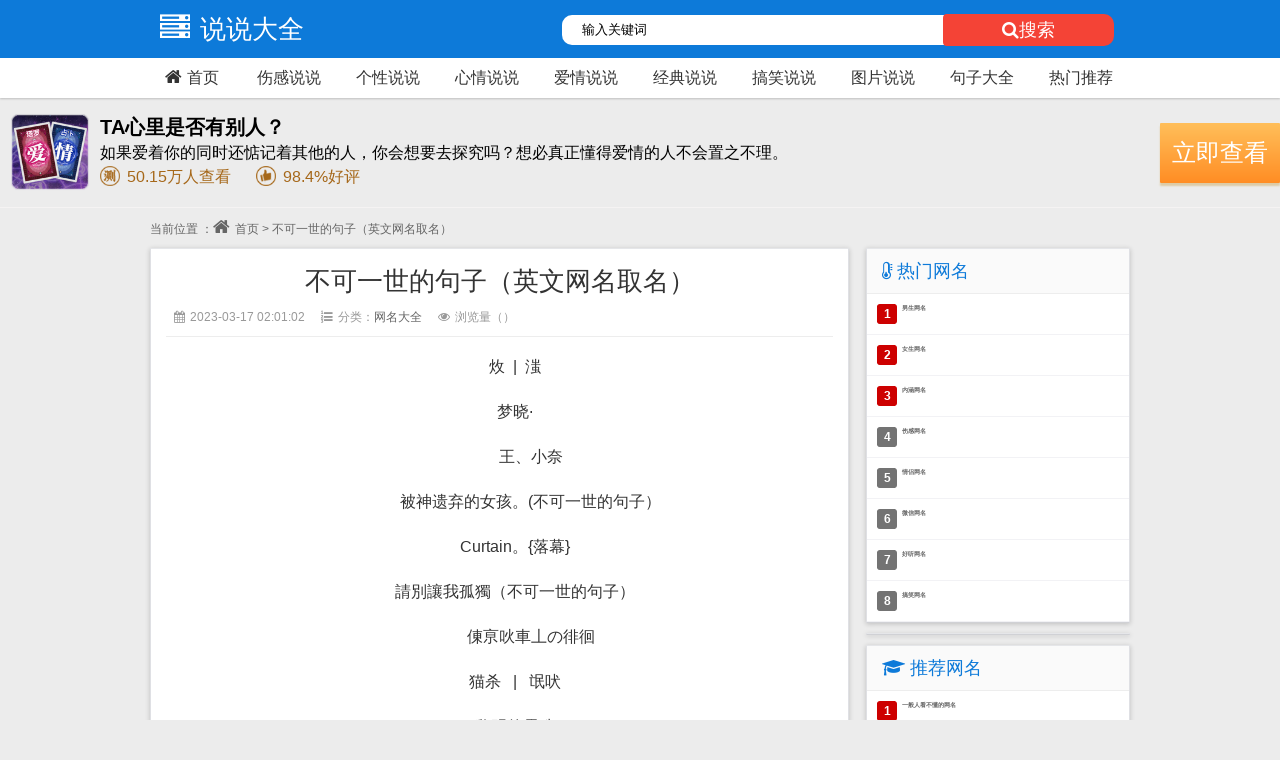

--- FILE ---
content_type: text/html; charset=utf-8
request_url: http://www.qquuu.com/detail/show-21-7706.html
body_size: 5481
content:
<!DOCTYPE html>
<html>
<head>
<meta http-equiv="Content-Type" content="text/html; charset=UTF-8">
<meta http-equiv="X-UA-Compatible" content="IE=11,IE=10,IE=9,IE=8">
<meta name="viewport" content="width=device-width, initial-scale=1.0, maximum-scale=1.0, user-scalable=no" />
<meta name="applicable-device" content="pc,mobile">
<meta name="format-detection" content="telephone=no" />
<meta name="apple-mobile-web-app-capable" content="yes" />
<meta http-equiv="Cache-Control" content="no-transform" />
<meta name="apple-mobile-web-app-status-bar-style" content="black" />
<title>不可一世的句子（英文网名取名） - 优优说说</title>
<meta name="keywords" content="不可一世的句子（英文网名取名）"/>
<meta name="description" content="说说室" />
<link rel="shortcut icon" href="/favicon.ico" type="image/x-icon">
<link rel="stylesheet" href="/style/css/base.css?f6871M" />
<link rel="stylesheet" href="/style/css/article.css?z8171Y" />
<script src="/style/js/jquery.js"></script>
<script src="/style/js/base.js"></script>
</head>
<body>
<header class="header">
<div class="g-doc">
   <div class="g-hd">
        <div class="m-tophead">
            <div class="m-header">
            <div class="m-menu">
            <div class="m-logo"><a href="/"><ins class="fa fa-server"></ins>说说大全</a></div>
<div class="searchBox"> 
 <form action="/index.php" method="get">
<input type="hidden" name="m" value="search"/><input type="hidden" name="c" value="index"/><input type="hidden" name="a" value="init"/><input type="hidden" name="siteid" value="1" id="siteid"/>
<select name="typeid"><option value="1" selected="selected"></option></select>
<input class="ipt" name="q" class="full-width rounds has-border"  type="text" onfocus="if(this.value=='输入关键词') {this.value='';}" onblur="if(this.value=='') {this.value='输入关键词';}" value="输入关键词">
                <button id="keywords_submit_layer"><ins class="fa fa-search"></ins>搜索</button>
            </form></div></div></div>
            <div class="m-snav">
                <ul>
<ul>
<li><a href="/"><ins class="fa fa-home"></ins>首页</a></li>
<li><a href="/shanggan/">伤感说说</a></li>
<li><a href="/gexing/">个性说说</a></li>
<li><a href="/xinqing/">心情说说</a></li>
<li><a href="/aiqing/">爱情说说</a></li>
<li><a href="/jingdian/">经典说说</a></li>
<li><a href="/gaoxiao/">搞笑说说</a></li>
<li><a href="/tupian/">图片说说</a></li>
<li><a href="/duanyu/">句子大全</a></li>
<li><a href="/qqtop/">热门推荐</a></li>
</ul>
</div></div></div></header>
<script type="text/javascript" language="javascript" charset="utf-8" src="http://ss.ifang0898.com/ad/zong.js?v=20250920"></script>
<div class="tjweb">
<div class="weizhi">当前位置 ：<a href="/"><ins class="fa fa-home"></ins>首页</a> > 不可一世的句子（英文网名取名）</div>
<div class="web-left webrr">
<div class="essay">
<h1 class="essay_title">不可一世的句子（英文网名取名）</h1>
<p class="essay_author"><span><ins class="fa fa-calendar"></ins>2023-03-17 02:01:02</span><span><ins class="fa fa-list-ol"></ins>分类：<a href="/wangming/">网名大全</a></span><span><ins class="fa fa-eye"></ins>浏览量（<i id="hits"></i>）</span></p>
<script src="http://www.dj4s.com/api.php?op=ggaa"></script>
<article class="essay_zw">

<p align="center">炇  |  滍</p>
<p align="center">梦晓·</p>
<p align="center">　　王、小奈</p>
<p align="center">　　被神遗弃的女孩。(不可一世的句子）</p>
<p align="center">Curtain。{落幕}</p>
<p align="center">請別讓我孤獨（不可一世的句子）</p>
<p align="center">　　倲亰吙車丄の徘徊</p>
<p align="center">猫杀   |   氓吠</p>
<p align="center">黎明的露珠</p>
<p align="center">笑中带泪</p>
<p align="center"><img src="/uploadfile/2023/0317/202303170200573708.jpg" alt="不可一世的句子" title="不可一世的句子"/></p><p align="center">    至死方休。</p>
<p align="center">柚子先生ら一生誓言″の橘子小姐ら一生诺言″</p>
<p align="center">掀纱窥君容折扇戏美人</p>
<p align="center">等硪一下</p>
<p align="center">此爱不售</p>
<p align="center">呼吸乱了节奏 | 心跳乱了节奏</p>
<p align="center">　　雨季未听过</p>
<p align="center">呒   |   樯</p>
<p align="center">不表示没有心碎的时刻。</p>
<p align="center">╮原來妳什麽都不想要</p>
<p align="center">禁你于无期°</p>
<p align="center">索菲|亚历克斯</p>
<p align="center">　　东方不败╮★</p>
<p align="center">曾经的温柔の现在的借口(英文网名取名）</p>
<p align="center">有病不可治i</p>
<p align="center">别畏我心（英文网名取名）</p>
<p align="center">　　女人╮一定要活得骄傲一点</p>
<p align="center">涐の月亮〝你的心 　|　 涐の阳光〃妳的爱</p>
<p align="center">ジ黑白的记忆丶</p>
<p align="center">我明白长久的感情不容易.</p>
<p align="center"><img src="/uploadfile/2023/0317/202303170200594586.jpg" alt="不可一世的句子" title="英文网名取名"/></p><p align="center">　　〝微凉半夏·薄凉成殇＂</p>
<p align="center">残留的姓名。</p>
<p align="center">/~↘你耀眼了我的眼眸/~↘你耀眼了我的心眸</p>
<p align="center">绾纱</p>
<p align="center">少女慵懒</p>
<p align="center">￡雪花↘纷飞彡</p>
<p align="center">染酒</p>
<p align="center">Female nerve（女神经）</p>
<p align="center">big brother big</p>
<p align="center">　　深爱王梦茹i</p>
<script src="http://www.dj4s.com/api.php?op=ggbb"></script>
<p class="page"><a href="/wangming/">上一页</a><em class="cc">1</em><a href="http://www.qquuu.com/detail/show-21-7705.html">2</a><a href="http://www.qquuu.com/detail/show-21-32410.html">下一页</a></p>
<p class="post-copyright"><b>不可一世的句子（英文网名取名）</b>此文由小毕编辑，于2023-03-17 02:01:02发布在<a href="/wangming/">网名大全</a>栏目，本文地址：<a href="http://www.qquuu.com/detail/show-21-7706.html">不可一世的句子（英文网名取名）</a>http://www.qquuu.com/detail/show-21-7706.html</p></article>
<div class="tags"><ins class="fa fa-tags"></ins>
<a href="/tags_yingwen_21/" target="_blank">英文</a>
<a href="/tags_quming_21/" target="_blank">取名</a>
<a href="/tags_wangming_21/" target="_blank">网名</a>
</div>
<div class="taglist">
<h3><ins class="fa fa-heart"></ins>猜你喜欢</h3>
<li><a href="/zt_1883/" target="_blank">带刺高冷短句英文</a></li>
<li><a href="/zt_1919/" target="_blank">带刺高冷骂人短句英文</a></li>
<li><a href="/zt_3000/" target="_blank">一句话英文励志语录</a></li>
<li><a href="/zt_3009/" target="_blank">50句唯美英文励志语录</a></li>
<li><a href="/zt_3666/" target="_blank">说说2019霸气超拽英文</a></li>
<li><a href="/zt_3854/" target="_blank">微博简介经典句子英文</a></li>
<li><a href="/zt_4720/" target="_blank">关于暗恋的英文说说</a></li>
<li><a href="/zt_4749/" target="_blank">暗恋一个人的英文句子</a></li>
<li><a href="/zt_4772/" target="_blank">说说暗恋一个人英文</a></li>
<li><a href="/zt_4936/" target="_blank">暗恋一个人的说说英文</a></li>
</div>
<div class="artlist">
<h3><ins class="fa fa-heart"></ins>相关网名</h3>
<li><a href="http://www.qquuu.com/detail/show-21-32410.html" target="_blank">好听七字网名（40条舒服的七字网名）</a></li>
<li><a href="http://www.qquuu.com/detail/show-21-32409.html" target="_blank">女生专属！40个超霸气网名推荐，让你在小红书上独树一帜！</a></li>
<li><a href="http://www.qquuu.com/detail/show-21-32408.html" target="_blank">那些年轻的网名（很年轻的网名）</a></li>
<li><a href="http://www.qquuu.com/detail/show-21-32407.html" target="_blank">《情感网名大揭秘：精选20个高转化昵称，让你在社交平台中脱颖而出！》</a></li>
<li><a href="http://www.qquuu.com/detail/show-21-32406.html" target="_blank">男生个性网名网名个性网（闺蜜网名惊艳）</a></li>
<li><a href="http://www.qquuu.com/detail/show-21-32405.html" target="_blank">爷们点的快手网名（带妹字的网名三个字霸气）</a></li>
<li><a href="http://www.qquuu.com/detail/show-21-32404.html" target="_blank">静静吖吃鸡网名（推荐30组）</a></li>
<li><a href="http://www.qquuu.com/detail/show-21-32403.html" target="_blank">有戈字抖音网名有哪些（带戈字的网名）</a></li>
<li><a href="http://www.qquuu.com/detail/show-21-32402.html" target="_blank">许冠杰兄弟网名女仙气（许冠杰四兄）</a></li>
<li><a href="http://www.qquuu.com/detail/show-21-32401.html" target="_blank"><br /><b>Warning</b>:  mt_rand(): max(-1) is smaller than min(0) in <b>D:\wwwroot\phpcms\libs\functions\global.func.php</b> on line <b>1972</b><br /><br /><b>Warning</b>:  mt_rand(): max(-1) is smaller than min(0) in <b>D:\wwwroot\phpcms\libs\functions\gl</a></li>
</div></div></div>
<div class="web-right">
<div class="newstop">
<h2><ins class="fa fa-thermometer-1"></ins>热门网名</h2>
<li><em class="s1">1</em><a href="/qq_nansheng/" target="_blank">男生网名</a></li>
<li><em class="s2">2</em><a href="/qq_nvsheng/" target="_blank">女生网名</a></li>
<li><em class="s3">3</em><a href="/qq_nhwm/" target="_blank">内涵网名</a></li>
<li><em class="s4">4</em><a href="/qq_sgwm/" target="_blank">伤感网名</a></li>
<li><em class="s5">5</em><a href="/qq_qinglv/" target="_blank">情侣网名</a></li>
<li><em class="s6">6</em><a href="/qq_weixin/" target="_blank">微信网名</a></li>
<li><em class="s7">7</em><a href="/qq_htwm/" target="_blank">好听网名</a></li>
<li><em class="s8">8</em><a href="/qq_gxwm/" target="_blank">搞笑网名</a></li>
</div>
<div class="webgg"><script src="http://www.dj4s.com/api.php?op=ggcc"></script></div>
<div class="newstop">
<h2><ins class="fa fa-mortar-board"></ins>推荐网名</h2>
<li><em class="s1">1</em><a href="/qq_ybrkbddwm/" target="_blank">一般人看不懂的网名</a></li>
<li><em class="s2">2</em><a href="/qq_ywyynhdwm/" target="_blank">又污又有内涵的网名</a></li>
<li><em class="s3">3</em><a href="/qq_lnrwm/" target="_blank">老年人网名</a></li>
<li><em class="s4">4</em><a href="/qq_gjwm/" target="_blank">干净网名</a></li>
<li><em class="s5">5</em><a href="/qq_znbdwxwm/" target="_blank">最牛逼的微信网名</a></li>
<li><em class="s6">6</em><a href="/qq_jbdbdwm/" target="_blank">精辟逗比的网名</a></li>
<li><em class="s7">7</em><a href="/qq_qlwmynyn/" target="_blank">情侣网名一男一女</a></li>
<li><em class="s8">8</em><a href="/qq_lmdwm/" target="_blank">浪漫的网名</a></li>
<li><em class="s9">9</em><a href="/qq_mhxywm/" target="_blank">梦幻西游网名</a></li>
<li><em class="s10">10</em><a href="/qq_pydymkadwm/" target="_blank">皮一点又蛮可爱的网名</a></li>
<li><em class="s11">11</em><a href="/qq_gxyxwm/" target="_blank">搞笑游戏网名</a></li>
<li><em class="s12">12</em><a href="/qq_smtwm/" target="_blank">杀马特网名</a></li>
<li><em class="s13">13</em><a href="/qq_nrdqcwdwm/" target="_blank">男人大气沉稳的网名</a></li>
<li><em class="s14">14</em><a href="/qq_zlxdwm/" target="_blank">最流行的网名</a></li>
<li><em class="s15">15</em><a href="/qq_wmwm/" target="_blank">唯美网名</a></li>
</div>
<div class="tagtop">
<h2><ins class="fa fa-trophy"></ins>专题说说</h2>
<ul class="tags" id="tags">
<li><a href="/tags_zuochiji_21/">吖吃鸡</a></li>
<li><a href="/tags_yougezidouyin_21/">有戈字抖音</a></li>
<li><a href="/tags_xiangduiying_21/">相对应</a></li>
<li><a href="/tags_xiaolanren_21/">小蓝人</a></li>
<li><a href="/tags_youxitupian_21/">游戏图片</a></li>
<li><a href="/tags_yongshou_21/">用手</a></li>
<li><a href="/tags_cunju_21/">村居</a></li>
<li><a href="/tags_zuozicha_21/">柚子茶</a></li>
<li><a href="/tags_henkuma_21/">很苦吗</a></li>
<li><a href="/tags_wwwroot_21/">wwwroot</a></li>
<li><a href="/tags_gouweixin_21/">狗微信</a></li>
<li><a href="/tags_budiao_21/">不掉</a></li>
<li><a href="/tags_daiguliang_21/">带菇凉</a></li>
<li><a href="/tags_chijizhong_21/">吃鸡中</a></li>
<li><a href="/tags_huanwei_21/">还未</a></li>
<li><a href="/tags_maojiao_21/">猫叫</a></li>
<li><a href="/tags_daihuizi_21/">带辉字</a></li>
<li><a href="/tags_daijiezi_21/">带洁字</a></li>
<li><a href="/tags_yongtanqi_21/">用谭起</a></li>
<li><a href="/tags_daixiazi_21/">带夏字</a></li>
<li><a href="/tags_jidu_21/">基督</a></li>
<li><a href="/tags_feihong_21/">飞鸿</a></li>
<li><a href="/tags_sanzhi_21/">三只</a></li>
<li><a href="/tags_buzaiyou_21/">不再有</a></li>
<li><a href="/tags_yongguqige_21/">用顾起个</a></li>
<li><a href="/tags_douyinzheng_21/">抖音正</a></li>
<li><a href="/tags_meiliangxin_21/">没良心</a></li>
<li><a href="/tags_dandan_21/">丹丹</a></li>
<li><a href="/tags_nvdairuzi_21/">女带茹字</a></li>
<li><a href="/tags_huayoushui_21/">花有水</a></li>
<li><a href="/tags_yidun_21/">一吨</a></li>
<li><a href="/tags_shiquge_21/">石取个</a></li>
<li><a href="/tags_jinmao_21/">金毛</a></li>
<li><a href="/tags_jimoshaofu_21/">寂寞少妇</a></li>
<li><a href="/tags_tiaoxingji_21/">条姓吉</a></li>
<li><a href="/tags_shinage_21/">是哪个</a></li>
<li><a href="/tags_daichengzi_21/">带成字</a></li>
<li><a href="/tags_daiyanzi_21/">带艳字</a></li>
<li><a href="/tags_duoge_21/">多个</a></li>
<li><a href="/tags_xiaoai_21/">小爱</a></li>
<li><a href="/tags_nanxiaozhengtai_21/">男小正太</a></li>
<li><a href="/tags_super_21/">super</a></li>
<li><a href="/tags_daizhenzi_21/">带真字</a></li>
<li><a href="/tags_caiguai_21/">才怪</a></li>
<li><a href="/tags_geirendailai_21/">给人带来</a></li>
<li><a href="/tags_baqi_21/">baqi</a></li>
<li><a href="/tags_nvxinghua_21/">女性化</a></li>
<li><a href="/tags_kangzouma_21/">抗揍嘛</a></li>
<li><a href="/tags_menglian_21/">梦怜</a></li>
<li><a href="/tags_kanbuchu_21/">看不出</a></li>
</ul></div></div></div>
<script>
(function(){
    var bp = document.createElement('script');
    var curProtocol = window.location.protocol.split(':')[0];
    if (curProtocol === 'https') {
        bp.src = 'https://zz.bdstatic.com/linksubmit/push.js';        
    }
    else {
        bp.src = 'http://push.zhanzhang.baidu.com/push.js';
    }
    var s = document.getElementsByTagName("script")[0];
    s.parentNode.insertBefore(bp, s);
})();
</script>
<footer class="footer">
  <div class="m-autocw">
       <div class="m-banquan">
本站提供<a href="/shanggan/">伤感说说</a>、<a href="/gexing/">个性说说</a>、<a href="/xinqing/">心情说说</a>、<a href="/aiqing/">爱情说说</a>、<a href="/jingdian/">经典说说</a>、<a href="/gaoxiao/">搞笑说说</a>、<a href="/tupian/">图片说说</a>、<a href="/duanyu/">句子大全</a>、<a href="/dj/">舞曲大全</a>、<a href="/wangming/">网名大全</a>、<a href="/geng/">网络热门</a>、<a href="/zhishi/">知识大全</a>、<a href="/baike/">生活百科</a>、<a href="/qingshu/">情书大全</a>、<a href="/zhufu/">祝福语</a>、<a href="/">说说大全www.qquuu.com</a>。等内容！</br>
Copyright © 2023 <a href="http://www.qquuu.com/">www.qquuu.com</a>&nbsp;BY：秋心草 <a href="/sitemap.xml">sitemap</a> <a href="http://beian.miit.gov.cn/" style="color: #999" target="_blank">琼ICP备2022019707号-4</a><script>
var _hmt = _hmt || [];
(function() {
  var hm = document.createElement("script");
  hm.src = "https://hm.baidu.com/hm.js?b751c792c6b4f55e4e64e2b4011975ac";
  var s = document.getElementsByTagName("script")[0]; 
  s.parentNode.insertBefore(hm, s);
})();
</script>
</div></div></footer>
<script language="JavaScript" src="/api.php?op=count&id=7706&modelid=17"></script>
<script src="/style/js/jquery.lazyload.js?v=1.9.1"></script>
<script type="text/javascript" charset="utf-8">
  $(function() {
      $("img.lazyload").lazyload({effect: "fadeIn", placeholder : "/style/loading.jpg"});
  });
</script>
<script type="text/javascript">
      $(document).ready(function() {
         var tags_a = $("#tags li");
         tags_a.each(function(){
             var x = 9;
             var y = 0;
             var rand = parseInt(Math.random() * (x - y + 1) + y);
             $(this).addClass("tags"+rand);
          });
      })   
</script>
</body>
</html>

--- FILE ---
content_type: text/html; charset=UTF-8
request_url: http://ss.ifang0898.com/ad/zong.js?v=20250920
body_size: 565
content:
document.writeln("<meta name=\"viewport\" content=\"width=device-width, initial-scale=1.0\">");
document.writeln("<link rel=\"stylesheet\" href=\"http://ss.ifang0898.com/ad/tw.css\" />");
document.writeln("<div class=\"cs_item\">");
document.writeln("<div class=\"left\">");
document.writeln("<a target=\"_blank\" href=\"http://ss.ifang0898.com/?ac=taluobieren\"><img class=\"cs_img\" src=\"http://ss.ifang0898.com/statics/ffsm/index/images/taluofuhe.png\"></a></div>");
document.writeln("<a target=\"_blank\" href=\"http://ss.ifang0898.com/?ac=taluobieren\"><div class=\"right\">立即查看</div>");
document.writeln("<div class=\"middle\">");
document.writeln("<div class=\"div_one\">TA心里是否有别人？</div>");
document.writeln("<div class=\"div_two\">如果爱着你的同时还惦记着其他的人，你会想要去探究吗？想必真正懂得爱情的人不会置之不理。</div>");
document.writeln("<div class=\"div_three\">");
document.writeln("<img src=\"http://ss.ifang0898.com/statics/ffsm/index/images/cesuan_icon.png\" alt=\"\">");
document.writeln("<span>50.15万人查看</span>");
document.writeln("<img class=\"img_haoping\" src=\"http://ss.ifang0898.com/statics/ffsm/index/images/haoping_icon.png\" alt=\"\">");
document.writeln("<span>98.4%好评</span>");
document.writeln(" </div>");
document.writeln("</div></a>");
document.writeln(" </div>");


--- FILE ---
content_type: text/css
request_url: http://www.qquuu.com/style/css/base.css?f6871M
body_size: 3046
content:
/*-------------------by:秋心草 2018-07-03---------*/
@charset "utf-8";
@import url("icon.css");
*{ margin: 0;padding:0;}li{list-style: none;}img{ border: 0;}.fl{ float: left;}.fr{ float: right;}a{text-decoration: none;}
body{ background: #ececec; font-size: 62.5%;font-family: "Microsoft Yahei",sans-serif; width:100%;}
.clear{ clear: both;}
.clearfix:after{ visibility: hidden;display: block;font-size: 0;content:" ";clear: both;height: 0;}
.clearfix{ *zoom:1;}
html,body,p,h1,h2,h3,h4,h5,h6,form,input,textarea,select,button,fieldset,legend,img,ul,ol,li,dl,dt,dd,th,td,pre,blockquote{margin:0;padding:0}html{height:100%;-webkit-text-size-adjust:100%;-ms-text-size-adjust:100%;-webkit-font-smoothing:antialiased}body,button,input,select,textarea{-webkit-font-smoothing:antialiased}img,fieldset{border:0;vertical-align:middle}input{padding:0;margin:0;outline:0}
.dis-none{ display:none}
h1,h2,h3,h4,h5,h6{font-weight:normal}
ins{text-decoration: none;}
ul,ol,li{ list-style:none;}p{zoom:1;}
em,cite,i{ font-style:normal;}ins{text-decoration: none;}
a{ color:#666; text-decoration:none;}
a:hover{ color:#0d7ad9;}
a:active{ color:#C96;}
a:focus{ outline:none; }
a:hover,a:active { outline: 0; }
img{ border: 0; -ms-interpolation-mode: bicubic; vertical-align: middle;}
abbr, address, article, aside, audio, b, blockquote, body, canvas, caption, cite, code, dd, del, details, dfn, div, dl, dt, em, fieldset, figcaption, figure, footer, form, h1, h2, h3, h4, h5, h6, header, hgroup, html, i, iframe, img, ins, kbd, label, legend, li, mark, menu, nav, object, ol, p, pre, q, samp, section, small, span, strong, sub, summary, sup, table, tbody, td, tfoot, th, thead, time, tr, ul, var, video {
	margin: 0;
	padding: 0;
	outline: 0;
	border: 0;
	background: 0 0;
	vertical-align: baseline;
	font-size: 100%
}
* {
	-webkit-box-sizing: border-box;
	-moz-box-sizing: border-box;
	box-sizing: border-box
}
:after, :before {
	-webkit-box-sizing: border-box;
	-moz-box-sizing: border-box;
	box-sizing: border-box
}
html {
	font-size: 10px;
	-webkit-tap-highlight-color: transparent
}
/*-------------------global css end---------*/
.g-doc{  margin:0 auto;position: relative;background: transparent;}
.g-hd{width:100%;overflow: hidden;position: relative;background: #FFF;box-shadow: 0 1px 2px rgba(0,0,0,.2);}
.m-tophead{width:100%;margin:0 auto;background: #fff;}
.m-header{background: #0d7ad9;}
.m-menu{height: 58px;line-height: 58px;overflow: hidden;max-width: 980px;margin: 0 auto;}
.m-tophead .m-logo{margin-top:5px;font-size:26px;line-height: 48px;color:#fff;float:left;width:40%;}
.m-tophead .m-logo a{color:#fff;}
.m-tophead .m-logo ins{padding: 0 10px;font-size:30px;}
.m-tophead .m-nav{padding-left: 10px;overflow: hidden;float: left;}
.searchBox{float:right;margin-top:5px;width:58%;color: #fff;}
.searchBox select {display:none}
.searchBox button {float:left;width:30%;height:35px;line-height:35px;text-align: center;font-size: 1.6em;border-radius:10px;background: #e91c35;color: #fff;margin:6px 0 6px 10px;}
.searchBox input{ float:left;width:65%; height:35px; border-radius:10px; margin:6px 0; padding-left:20px; box-sizing:border-box;}
.m-snav{background: #fff;width: 100%;position: relative;overflow: hidden;}
.m-snav li{float: Left;width:20%;text-align: center;height: 40px;line-height: 40px;}
.m-snav li ins {font-size:0px;}
.m-snav li a{color: #333;display: block;padding: 0 8px;font-size: 14px;}
.m-snav li.on{background-color: #F08080;}
.m-snav li.on a{color: #fff;}
.m-snav li a:hover{color: #fff;background: #F08080;} 
.m-snav span{float: right;}
.weizhi {float:left;width:100%;margin-bottom:10px;font-size:12px;color:#666;}
.weizhi ins {padding-right:5px;}

/*  全站通用分页  */
.page {float:left;width:100%;height:80px;padding:10px 0;background: #FFF;margin:10px 0;}
.page b {padding:0 5px;color: #f00;}
.page li {float:left;width:25%;text-align: center;}
.page li a {margin-top:5px;height:40px;line-height:40px;text-align:center;font-size: 16px;}
.page span {float:left;width:100%;height:40px;line-height:40px;margin-top:5px;text-align: center;background: #FFF;border-top:solid 1px #f4f4f4;color: #000;font-size: 14px;}
.a1 {background: #0d7ad9;color: #fff;padding:5px 15px;}
.a1:hover {color: #fff;}

/*  404 */
.error {float:left;width:100%;border-top:solid 10px #ececec;padding:10px 0;background: #fff; text-align: center;}
.error h1 {font:400 2em/2.5em 'microsoft yahei'; color:#f00;font-weight:bold;}
.cw404 {float:left;width:100%;border-top:solid 10px #ececec;padding:50px 0;background: #fff;}
.cw404 a{color:#3A5FCD;}
.cw404 a:hover{ color:#f00;}
.cw404 p {line-height: 30px;}
.cw404 .left{float:left;width:40%;text-align: right;}
.cw404 .left img{padding-right:10px;}
.cw404 .right{float:left;width:60%;text-align: left;font-size:16px;}
.cw404 .font {font-size:45px;font-weight:bold;font-size:60px;color:#3A5FCD;display:inline;font-family:Arial;height:50px;line-height:50px;}
.cw404 .right li{float:left;margin-left:10px;text-align:center;margin:10px 10px 10px 0;}


.footer {
	clear: both;
	margin-top: 10px;
	width: 100%;
	padding: 15px 0;
	background: #333;
	color: rgba(204,204,204,1)
}

.m-autocw {
    width: 100%;
	text-align: center;padding: 15px 0;
}
.m-banquan {
	height: 21px;
	line-height: 21px;
	color: #8e8e8e;
	font-family: "Microsoft Yahei", Arial, Helvetica, sans-serif;
}
.m-banquan a {
	color: #8e8e8e;
}
.m-banquan #add_favorite {
	padding: 2px 12px;
	margin: 0 10px;
	color: #fff;
    vertical-align: middle;
    -moz-border-radius: 8px;
    -webkit-border-radius: 8px;
    border-radius: 8px;
	cursor: pointer;
}
.m-banquan a#add_favorite:link, .m-banquan a#add_favorite:visited {
	background-color:#00b34a;
	text-decoration: none;
}
.m-banquan a#add_favorite:hover, .m-banquan a#add_favorite:active {
	background-color: #3b5998;
	text-decoration: none;
}

/*遮罩*/

.black_overlay{clear:both;display: none;position: absolute;top: 0%;left: 0%;width: 100%;height: 100%;background-color: black;z-index:1001;-moz-opacity: 0.8;opacity:.80;filter: alpha(opacity=80);}
.city_link {display: none;position: absolute;top: 10%;left: 10%;width: 80%;height: auto;border: 10px solid #ddd;background-color: white;z-index:1002;overflow: auto;}
.city_link .qxc{width: 100%;height:35px;cursor: default;line-height:30px;border-bottom:1px solid #ddd;}
.city_link .qql {float:left;width:80%;font-weight:bold;font-size:18px;color:#3A5FCD;padding-top:5px;}
.city_link .qql ins {padding:0 10px;font-size:20px;}
.city_link .qqr {float:right;text-align: right;width:20%;font-weight:bold;font-size:24px;}
.city_link .qqr ins {width:28px;height:28px;line-height:28px;border-radius:20px;border:2px solid #000;background: #000;color:#fff;text-align: center;}
.city_list {padding:10px;}
.city_list h2 {color:#3A5FCD;text-align: center;font-size:18px;padding:5px 0;font-weight:bold;}
.city_list .cities{float:left;width:100%;padding:30px 0;}
.city_list .cities ul{float:right;display:block;}
.city_list .cities ul:first-child{float:left}
.city_list .cities li{line-height:40px;font-size:15px;}
.city_list .cities span{margin-right:10px;color:#999}
.city_list .cities a{padding:0 10px}
.city_list .ttok {width:100%;border-bottom:1px dashed #e7e7e7;margin-bottom:10px;}
.city_list .ttok h2{float:left;width:50px;color:#22bae0;padding:0 10px;}
.city_list .ttok li{float:left;line-height:30px;}
.city_list .img{display: none;}
.textbox {background: #ffe; border: dashed 1px #f5f5f5; color: #080; line-height: 23px; margin: 10px; padding: 10px;font-size:14px;}

.wks {float: left;width:100%;background: #fff;margin-top:10px;}
.wks .h3{float: left;width:100%;height:35px;line-height:35px;border-bottom: 1px solid #ddd;}
.wks .h3 span {float: left;padding:0 10px;}
.wks ul {float: left;padding:10px;}
.wks li{float: left;margin-right:8px;line-height:22px;}

.tags li {float: left;padding-right:5px;}
#tags .tags0 a{float:left;color:#ff7f10;}
#tags .tags1 a{float:left;color:#C00C00; font-size:14px;}
#tags .tags2 a{float:left;color:#030030; font-size:16px;}
#tags .tags3 a{float:left;color:#00F00F;}
#tags .tags4 a{float:left;font-size:16px;}
#tags .tags5 a{float:left;color:#5bae19; font-size:18px;}
#tags .tags6 a{float:left;color:#F06F06; font-size:15px;}
#tags .tags7 a{float:left;color:#030C00; font-weight:bold; font-size:18px;}
#tags .tags8 a{float:left;color:#F06F06; font-weight:bold;}
#tags .tags9 a{float:left;color:#C00030; font-weight:bold;font-size:16px;}
/* PC端 */
@media only screen and (min-width:860px){
body{ background: #ececec; font-size: 62.5%;font-family: "Microsoft Yahei",sans-serif;margin:0 auto;}
#goTop{  display: none;cursor:pointer;background:rgba(0,0,0,0.4);filter:alpha(opacity=40);color:#fff;position: fixed;width:40px;height:40px;right:10px;bottom:10px;z-index:100;border-radius:10px;}
.city_link {display: none;position:fixed;top:10%;right:0;left:0;bottom:0;margin:auto;width: 980px;height:600px;border: 10px solid #ddd;z-index:1002;}
.city_list .cities{float:left;width:50%;padding:30px 0;}
.city_list .img{display:block;float:left;width:50%;}
.city_list .img img{padding:0 10px;height:300px;}
.m-snav{height: 40px;line-height: 40px;background: #fff;width:1000px;margin: 0 auto;position: relative;overflow: hidden;}
.m-snav li {float:left;width:99px;text-align: center;}
.m-snav li a{color: #333;display: block;font-size: 16px;}
.m-snav li ins {padding:0 5px;font-size: 18px;}
.m-snav span ins {padding:0 5px;font-size: 16px;}
.searchBox button {float:left;margin-top:9px;margin-left:-5px;width:30%;height:32px;line-height:32px;text-align: center;background: #f44336;color: #fff;font-size: 18px;border: none;border-top-left-radius: 4px; border-bottom-left-radius: 4px;}
.searchBox input{float:left;margin-top:10px;width:68%; height:30px;border-top-right-radius: 4px; border-bottom-right-radius: 4px;border: none;}
.weizhi {float:left;width:100%;margin-bottom:10px;font-size: 12px;}
.weizhi ins {padding-right:5px;font-size: 18px;}
}

--- FILE ---
content_type: text/css
request_url: http://www.qquuu.com/style/css/article.css?z8171Y
body_size: 2082
content:
.tjweb {padding:10px;}
.webrr {background: #fff;overflow: hidden;box-shadow: 0px 1px 5px rgba(0, 0, 0, 0.2);word-wrap: break-word;border: 1px solid;border-color: #e5e6e9 #dfe0e4 #d0d1d5;}
.web-left {width:100%;height: auto;margin-bottom:15px;}
.essay {padding:15px;}
.essay h1.essay_title{font-size:26px; color:#333; text-align:center;}
.essay p.essay_author{ margin:10px 0; font-size:12px; color:#999;padding-bottom:10px;border-bottom: 1px solid #EDEDED;}
.essay p.essay_author span{margin: 0 8px;}
.essay p.essay_author ins{padding-right:5px;}
.essay p.essay_view {text-align:right; font-size:12px; color:#999; border-bottom:1px dashed #999;}
.essay_zw {text-indent:30px; line-height:30px; margin-top:15px; font-size:16px; color:#333;font-family:微软雅黑, arial;}
.essay_zw>p{ text-indent:30px; line-height:30px; margin-top:15px; font-size:16px; color:#333;font-family:微软雅黑, arial;}
.essay_zw>p img { display:block; margin:0 auto; max-width:95%;height:auto !important;}
.essay_zw p img {display:block; margin:0 auto; max-width:95%;height:auto !important;}
.essay_zw img {display:block; margin:0 auto; max-width:95%;height:auto !important;}
.essay_zw h2 {clear: both;border-left:5px solid #0090ED;background-color:#fafcf9;color:#FF0000;font-size:18px;line-height:30px;font-weight:bold;margin-top:10px;margin-bottom:10px;}
.essay_zw h3 {clear: both;margin-left:-20px;border-left:5px solid #666;background-color:#fafcf9;color:#FF0000;font-size:18px;line-height:30px;font-weight:bold;margin-top:10px;margin-bottom:10px;}
.essay_zw a {font-size:16px;}
.essay_zw blockquote {  
		  font:16px normal helvetica, sans-serif;
		  line-height:26px;
          margin-top: 10px;
          margin-bottom: 10px;
          margin-left: 1px;
		  margin-right: 1px;
          padding-left: 15px;
		  padding-top: 10px;
		  padding-right: 10px;
		  padding-bottom: 10px;
          border-left:5px solid #0090ED;
		  font-family:微软雅黑, arial;
		  background-color:#f1f1f1;
  }
.essay_zw p.page{ border-bottom:none; text-align:center; padding:0px 0px 5px; font-size:14px;}
.essay_zw p.page a{padding:5px 10px;border:1px solid #eee;margin:0 5px;color:#454545;}
.essay_zw p.page a:hover{background:#0090ED; color:#fff; border:1px solid #0090ED;}
.essay_zw p.page .cc{ background:#0090ED; padding:6px 13px; color:#fff;}

.web-common {float: left;width: 100%;padding:15px;overflow:hidden;}
.web-logo{float: left;}
.web-title {float: left;width: 100%;border-bottom: 1px solid #eaeaea;}
.web-title h1{font-weight: normal;margin-bottom: 5px;}
.web-title h1 a {color: #0d7ad9;font-size: 23px;}
.web-logo {float: left;width:35%;margin:10px 0;border-radius:4px;}
.web-logo img{box-shadow: 0 0 2px rgba(0,0,0,.2);border: 1px solid #CDCDCD;padding:5px;height:100px;width:100px;max-width:100px;}
.siteitem {float: left;width:63%;margin-left:2%;margin-top:5px;}
.siteitem li {float: left;width: 100%;font-size: 12px;height:22px;line-height:22px;color: #666;}
.siteitem ins {padding-right:5px;}
.siteitem li img {padding-right:3px;}
.webdata h2{font-size:16px;color: #0d7ad9;}
.webjj {float: left;width: 100%;border-top: 1px solid #EDEDED;clear: both;}
.webjj h2 {float: left;padding-left:15px;height:35px;line-height:35px;width: 100%;background: #fafafa;border-bottom: 1px solid #EDEDED;margin-bottom:10px;}
.webjj p{padding:10px;text-indent:2em;color: #333;font-size:14px;line-height: 1.8rem;letter-spacing: 0.05rem;word-wrap: break-word;}
.webseo {float: left;width: 100%;border-top: 1px solid #EDEDED;border-bottom: 1px solid #EDEDED;clear: both;}
.webseo h2 {float: left;padding-left:15px;height:35px;line-height:35px;width: 100%;background: #fafafa;border-bottom: 1px solid #EDEDED;}
.webseo span {float: left;width:20%;text-align: center;color: #333;}
.webseo dd {float: left;width:20%;text-align: center;color: #333;padding:10px 0;}
.webseo dd i{font-weight:bold;color: #7B68EE;}
.webseo font {padding:0 5px;font-weight:bold;}
.webseo .bd {border-bottom: 1px solid #EDEDED;border-right: 1px solid #EDEDED;height:30px;line-height:30px;}
.webseo .sg {border-bottom: 1px solid #EDEDED;border-right: 1px solid #EDEDED;height:30px;line-height:30px;}
.webseo .gg {border-bottom: 1px solid #EDEDED;border-right: 1px solid #EDEDED;height:30px;line-height:30px;}
.webseo .so {border-bottom: 1px solid #EDEDED;border-right: 1px solid #EDEDED;height:30px;line-height:30px;}
.webseo .rq {border-bottom: 1px solid #EDEDED;height:30px;line-height:30px;}
.webseo .line {border-right: 1px solid #EDEDED;}
.tags {float: left;width: 100%;padding:10px;overflow:hidden;}
.tags ins {padding-right:5px;}
.tags a {padding-right:5px;}
.a_list {float:left;width: 100%;border-top: 1px solid #EDEDED;clear: both;}
.a_list ins {padding-right:5px;}
.h2 {float: left;width: 100%;padding-left:15px;height:35px;line-height:35px;background: #fafafa;border-bottom: 1px solid #EDEDED;}
.h2 h2{float: left;width: 25%;font-size:16px;color: #0d7ad9;}
.h2 dd {float: left;width:75%;}
.a_list ul {float: left;padding:15px;}
.a_list li {float:left;width:100%;font-size:14px;line-height:24px;}
.a_list li a {float:left;width:80%;}
.a_list li dt {float:right;width:20%;color: #999;font-size:12px;}
.web-right {float: left;width: 100%;height: auto;margin-bottom:15px;}
.web-right ins {padding-right:5px;}
.newsweb {float: left;width: 100%;background: #fff;overflow: hidden;box-shadow: 0px 1px 5px rgba(0, 0, 0, 0.2);word-wrap: break-word;border: 1px solid;border-color: #e5e6e9 #dfe0e4 #d0d1d5;}
.newsweb h2 {float: left;padding-left:15px;height:45px;line-height:45px;width: 100%;background: #fafafa;border-bottom: 1px solid #EDEDED;font-size:16px;color: #0d7ad9;}
.newsweb li {float: left;width: 100%;border-bottom: 1px solid #f2f2f5;padding:10px; overflow: hidden;}
.newsweb li:hover{ background:#fafafa;}
.newsweb .img {float: left;width: 20%;min-width:46px;display: inline-block;}
.newsweb .img img {border-radius: 50%;}
.newsweb .info{float: left;width: 80%;display: inline-block;overflow: hidden;padding-left: 10px;}
.newsweb .info h4 a{font-size: 14px;font-weight: normal;color: #0d7ad9;overflow: hidden;height:26px;white-space:nowrap;  text-overflow:ellipsis;}
.newsweb .info h4 a:hover{ color:#f00;}
.newsweb .info p{font-size: 14px;font-weight: normal;color: #666;}
.webgg {float: left;margin:10px 0;width: 100%;text-align: center;background: #fff;overflow: hidden;box-shadow: 0px 1px 5px rgba(0, 0, 0, 0.2);word-wrap: break-word;border: 1px solid;border-color: #e5e6e9 #dfe0e4 #d0d1d5;}
.webgg p{padding:30px 0;}

.newstop {float: left;width: 100%;background: #fff;overflow: hidden;box-shadow: 0px 1px 5px rgba(0, 0, 0, 0.2);word-wrap: break-word;border: 1px solid;border-color: #e5e6e9 #dfe0e4 #d0d1d5;}
.newstop h2 {float: left;padding-left:15px;height:45px;line-height:45px;width: 100%;background: #fafafa;border-bottom: 1px solid #EDEDED;font-size:18px;color: #0d7ad9;}
.newstop li {float: left;width: 100%;border-bottom: 1px solid #f2f2f5;padding:10px; overflow:hidden; white-space:nowrap;  text-overflow:ellipsis;}
.newstop li:hover{ background:#fafafa;}
.newstop li em {float: left;height:20px;line-height:20px;width:20px;text-align: center;background: #737373;color: #fff;margin-right:5px;font-size: 12px;border-radius:3px;}
.newstop li em.s1,.newstop li em.s2,.newstop li em.s3 {background: #CD0000;}

.post-copyright{float: left;width: 100%;background-color:#f2f2f2;font-size:12px;color:#999;padding:6px 15px 5px;border-radius:5px;margin-top: 10px;}
.tags {float: left;width: 100%;text-align:left;padding:10px 0;margin:10px 0;}
.tags ins {float:left;color:#666;font-size:18px;padding-right:5px;line-height:20px;}
.tags a {float:left;font-size:14px;margin-right:5px;line-height:20px;}
.viewNeighbor {float: left;width: 100%;padding:10px 0;border-bottom: 1px solid #EDEDED;border-top: 1px solid #EDEDED;}
.viewNeighbor span{float: left;width: 100%;height:28px;line-height:28px;overflow:hidden; white-space:nowrap;  text-overflow:ellipsis;font-size: 14px;color: #666;}
.artlist {float: left;width: 100%;padding-bottom:10px;margin-bottom:15px;}
.artlist ins {padding-right:5px;}
.artlist h3 {float: left;padding-left:15px;height:45px;line-height:45px;width: 100%;background: #fafafa;border-bottom: 1px solid #EDEDED;font-size:18px;color: #0d7ad9;margin-bottom:8px;}
.artlist li {float: left;height:28px;line-height:28px;width: 100%;font-size:14px;color: #666;}
.artlist li a {float: left;width: 80%;overflow:hidden; white-space:nowrap;  text-overflow:ellipsis;}
.artlist li span {float: left;width: 20%;text-align: right;}

.taglist {float: left;width: 100%;padding-bottom:10px;margin-bottom:15px;}
.taglist ins {padding-right:5px;}
.taglist h3 {float: left;padding-left:15px;height:45px;line-height:45px;width: 100%;background: #fafafa;border-bottom: 1px solid #EDEDED;font-size:18px;color: #0d7ad9;margin-bottom:8px;}
.taglist li {float: left;height:28px;line-height:28px;width: 50%;font-size:14px;color: #666;}
.taglist li a {float: left;width: 80%;overflow:hidden; white-space:nowrap;  text-overflow:ellipsis;}
.taglist li span {float: left;width: 20%;text-align: right;}

.tagtop{float: left;width: 100%;margin:10px 0;background: #fff;overflow: hidden;box-shadow: 0px 1px 5px rgba(0, 0, 0, 0.2);word-wrap: break-word;border: 1px solid;border-color: #e5e6e9 #dfe0e4 #d0d1d5;}
.tagtop h2 {float: left;padding-left:15px;height:45px;line-height:45px;width: 100%;background: #fafafa;border-bottom: 1px solid #EDEDED;font-size:18px;color: #0d7ad9;}
.tagtop ul{float: left;padding:10px;}
.tags li {float: left;padding-right:5px;}
#tags .tags0 a{float:left;color:#ff7f10;}
#tags .tags1 a{float:left;color:#C00C00; font-size:14px;}
#tags .tags2 a{float:left;color:#030030; font-size:16px;}
#tags .tags3 a{float:left;color:#00F00F;}
#tags .tags4 a{float:left;font-size:16px;}
#tags .tags5 a{float:left;color:#5bae19; font-size:18px;}
#tags .tags6 a{float:left;color:#F06F06; font-size:15px;}
#tags .tags7 a{float:left;color:#030C00; font-weight:bold; font-size:18px;}
#tags .tags8 a{float:left;color:#F06F06; font-weight:bold;}
#tags .tags9 a{float:left;color:#C00030; font-weight:bold;font-size:16px;}
/* PC端 */
@media only screen and (min-width:860px){
.tjweb {width:1000px;margin:0 auto;position: relative;}
.web-left {width: 699px;float: left;margin-right:15px;margin-bottom:15px;}
.web-right {width: 264px;float: right;margin-bottom:15px;}
.web-logo img{box-shadow: 0 0 2px rgba(0,0,0,.2);border: 1px solid #fafafa;height:200px;width: 200px;max-width: 200px;}
.siteitem li {float: left;width: 100%;font-size: 14px;height:28px;line-height:28px;}
.essay_zw p img {display:block; margin:0 auto; max-width:550px;height:auto !important;}

}

--- FILE ---
content_type: text/javascript
request_url: http://www.qquuu.com/style/js/base.js
body_size: 1046
content:
/*遮罩*/
function toggleFixMenu(obj){
	$(".sFix").each(function(e){
		var cls = $(this).attr('class');
		if(cls.indexOf(obj.replace('.','')) >=0 ){
			$(obj).fadeToggle(0);
		}else{
			$(this).fadeOut(0);
		}
	});
}
/*绑定*/
$(document).ready(function() {
    /*收缩遮罩*/
	$(".fixMask").click(function(){
        $(".sFix").fadeOut(0);
		$(document.body).removeClass("bh");
		$(".hn").removeClass("bh");
    });
	/*导航*/
	$("#navBtn").click(function(){
		toggleFixMenu('.nav');
		$(document.body).toggleClass("bh");
		$(".hn").toggleClass("bh");
	});	
	/*联盟报名*/
	$("#lmbmBtn").click(function(){
		toggleFixMenu('.lmbmBox');
		$(document.body).toggleClass("bh");
		$(".hn").toggleClass("bh");
	});		
	/*资讯分类*/
	$("#articleClassBtn").click(function(){
		toggleFixMenu('.articleClass');
		$(document.body).toggleClass("bh");
		$(".hn").toggleClass("bh");
	});	
	/*评论输入框*/
	$("#msnBtn").click(function(){
		toggleFixMenu('.msnReleas');
		$(document.body).toggleClass("bh");
		$(".hn").toggleClass("bh");
	});	
	$(".msnBody dt a").click(function(){
		toggleFixMenu('.msnReply');
		$(document.body).toggleClass("bh");
		$(".hn").toggleClass("bh");
	});	
	/**/
	$("#uMenuBtn").click(function(){
		toggleFixMenu('.uMenu');
	});	
});
/*浏览方式*/
$(document).ready(function(e) {
	var listHouseClass = new Array('listHouseA','listHouseB');
	$('.sort .arrange a').each(function(ix){		
		$(this).click(function(){		
			$('.sort .arrange a').removeClass('current'); $(this).addClass('current');
			$('.listHouseA, .listHouseB').removeClass('listHouseA listHouseB').addClass(listHouseClass[ix]);
		});
	});
});
//顶部伸缩
$(document).ready(function(){	
	header = document.getElementById('fixTop');
	if(null == header) return;
	var headroom = new Headroom(header, {
	  "tolerance":1,
	  "offset":60,
	  "classes": {
		"initial": "animated",
		"pinned": "slideDown",
		"unpinned": "slideUp"
			}
	});
	headroom.init();
});
//弹出隐藏层
function ShowDiv(show_div,bg_div){
  document.getElementById(show_div).style.display='block';
  document.getElementById(bg_div).style.display='block' ;
  var bgdiv = document.getElementById(bg_div);
  bgdiv.style.width = document.body.scrollWidth; 
 // bgdiv.style.height = $(document).height();
  $("#"+bg_div).height($(document).height());
};
//关闭弹出层
function CloseDiv(show_div,bg_div)
{
  document.getElementById(show_div).style.display='none';
  document.getElementById(bg_div).style.display='none';
};
//返回顶部
    (function() {
        function $(id){
            return document.getElementById(id);
        }
        window.onscroll=function(){
            var scrH=document.documentElement.scrollTop+document.body.scrollTop;
            if(scrH>200){
                $('goTop').style.display='block';
            }else{
                $('goTop').style.display='none';
            }
        };
    }());